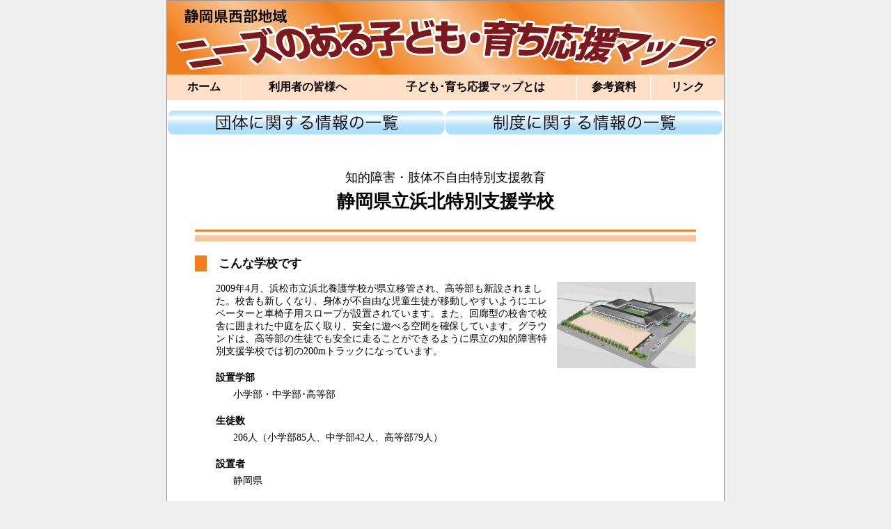

--- FILE ---
content_type: text/html; charset=UTF-8
request_url: https://needs.n-pocket.com/data/sns-hamakita
body_size: 12563
content:
<!DOCTYPE html PUBLIC "-//W3C//DTD XHTML 1.0 Transitional//EN" "http://www.w3.org/TR/xhtml1/DTD/xhtml1-transitional.dtd">
<html xmlns="http://www.w3.org/1999/xhtml" lang="ja">

<head profile="http://gmpg.org/xfn/11">
<meta http-equiv="X-UA-Compatible" content="IE=7"/>
<meta http-equiv="Content-Type" content="text/html; charset=UTF-8" />
<meta name="Description" content="「特別なニーズを持った子ども」の成長を応援する、「制度」や「学校」や「支援団体」などいろいろな情報が見つけられます。" />
<meta name="keywords" content="子ども,支援,教育,福祉,静岡,発達,ニーズ" />

<title>静岡県立浜北特別支援学校 &laquo;  静岡県西部地域　ニーズのある子ども・育ち応援マップ</title>

<link rel="stylesheet" href="https://needs.n-pocket.com/wp-content/themes/104needs/style.css" type="text/css" media="all" />
<link rel="stylesheet" href="https://needs.n-pocket.com/wp-content/themes/104needs/entry.css" type="text/css" media="all" />
<link rel="stylesheet" href="https://needs.n-pocket.com/wp-content/themes/104needs/print.css" type="text/css" media="print" />
<link rel="pingback" href="https://needs.n-pocket.com/xmlrpc.php" />


<link rel='dns-prefetch' href='//s.w.org' />
<link rel="alternate" type="application/rss+xml" title="静岡県西部地域　ニーズのある子ども・育ち応援マップ &raquo; フィード" href="https://needs.n-pocket.com/feed" />
<link rel="alternate" type="application/rss+xml" title="静岡県西部地域　ニーズのある子ども・育ち応援マップ &raquo; コメントフィード" href="https://needs.n-pocket.com/comments/feed" />
		<script type="text/javascript">
			window._wpemojiSettings = {"baseUrl":"https:\/\/s.w.org\/images\/core\/emoji\/12.0.0-1\/72x72\/","ext":".png","svgUrl":"https:\/\/s.w.org\/images\/core\/emoji\/12.0.0-1\/svg\/","svgExt":".svg","source":{"concatemoji":"https:\/\/needs.n-pocket.com\/wp-includes\/js\/wp-emoji-release.min.js?ver=5.3.20"}};
			!function(e,a,t){var n,r,o,i=a.createElement("canvas"),p=i.getContext&&i.getContext("2d");function s(e,t){var a=String.fromCharCode;p.clearRect(0,0,i.width,i.height),p.fillText(a.apply(this,e),0,0);e=i.toDataURL();return p.clearRect(0,0,i.width,i.height),p.fillText(a.apply(this,t),0,0),e===i.toDataURL()}function c(e){var t=a.createElement("script");t.src=e,t.defer=t.type="text/javascript",a.getElementsByTagName("head")[0].appendChild(t)}for(o=Array("flag","emoji"),t.supports={everything:!0,everythingExceptFlag:!0},r=0;r<o.length;r++)t.supports[o[r]]=function(e){if(!p||!p.fillText)return!1;switch(p.textBaseline="top",p.font="600 32px Arial",e){case"flag":return s([127987,65039,8205,9895,65039],[127987,65039,8203,9895,65039])?!1:!s([55356,56826,55356,56819],[55356,56826,8203,55356,56819])&&!s([55356,57332,56128,56423,56128,56418,56128,56421,56128,56430,56128,56423,56128,56447],[55356,57332,8203,56128,56423,8203,56128,56418,8203,56128,56421,8203,56128,56430,8203,56128,56423,8203,56128,56447]);case"emoji":return!s([55357,56424,55356,57342,8205,55358,56605,8205,55357,56424,55356,57340],[55357,56424,55356,57342,8203,55358,56605,8203,55357,56424,55356,57340])}return!1}(o[r]),t.supports.everything=t.supports.everything&&t.supports[o[r]],"flag"!==o[r]&&(t.supports.everythingExceptFlag=t.supports.everythingExceptFlag&&t.supports[o[r]]);t.supports.everythingExceptFlag=t.supports.everythingExceptFlag&&!t.supports.flag,t.DOMReady=!1,t.readyCallback=function(){t.DOMReady=!0},t.supports.everything||(n=function(){t.readyCallback()},a.addEventListener?(a.addEventListener("DOMContentLoaded",n,!1),e.addEventListener("load",n,!1)):(e.attachEvent("onload",n),a.attachEvent("onreadystatechange",function(){"complete"===a.readyState&&t.readyCallback()})),(n=t.source||{}).concatemoji?c(n.concatemoji):n.wpemoji&&n.twemoji&&(c(n.twemoji),c(n.wpemoji)))}(window,document,window._wpemojiSettings);
		</script>
		<style type="text/css">
img.wp-smiley,
img.emoji {
	display: inline !important;
	border: none !important;
	box-shadow: none !important;
	height: 1em !important;
	width: 1em !important;
	margin: 0 .07em !important;
	vertical-align: -0.1em !important;
	background: none !important;
	padding: 0 !important;
}
</style>
	<link rel='stylesheet' id='wp-block-library-css'  href='https://needs.n-pocket.com/wp-includes/css/dist/block-library/style.min.css?ver=5.3.20' type='text/css' media='all' />
<link rel='https://api.w.org/' href='https://needs.n-pocket.com/wp-json/' />
<link rel="EditURI" type="application/rsd+xml" title="RSD" href="https://needs.n-pocket.com/xmlrpc.php?rsd" />
<link rel="wlwmanifest" type="application/wlwmanifest+xml" href="https://needs.n-pocket.com/wp-includes/wlwmanifest.xml" /> 
<link rel='prev' title='静岡県立天竜特別支援学校' href='https://needs.n-pocket.com/data/sns-tenryu' />
<link rel='next' title='浜松市　奨学金' href='https://needs.n-pocket.com/data/shi-shougaku' />
<meta name="generator" content="WordPress 5.3.20" />
<link rel="canonical" href="https://needs.n-pocket.com/data/sns-hamakita" />
<link rel='shortlink' href='https://needs.n-pocket.com/?p=175' />
<link rel="alternate" type="application/json+oembed" href="https://needs.n-pocket.com/wp-json/oembed/1.0/embed?url=https%3A%2F%2Fneeds.n-pocket.com%2Fdata%2Fsns-hamakita" />
<link rel="alternate" type="text/xml+oembed" href="https://needs.n-pocket.com/wp-json/oembed/1.0/embed?url=https%3A%2F%2Fneeds.n-pocket.com%2Fdata%2Fsns-hamakita&#038;format=xml" />
</head>
<body data-rsssl=1 class="post-template-default single single-post postid-175 single-format-standard">

	<p class="speech"><a href="#content" >本文へジャンプ</a></p>

<div id="container">


<div id="header">
	<div id="headerimg">
			<a href="https://needs.n-pocket.com/" ><img src="https://needs.n-pocket.com/wp-content/themes/104needs/images/header.gif" alt="静岡県西部地域　ニーズのある子ども・育ち応援マップ" /></a>
	</div>	<!--  div #headerimg  -->
	<div class="description">「特別なニーズを持った子ども」の成長を応援する、「制度」や「学校 」や「支援団体」などいろいろな情報が見つけられます</div>
</div>	<!--  div #header  -->

	<p class="speech">グローバルメニューの始まり</p>

	<div>
		<ul id="global-nav">
			<li id="g-nav-1"><a href="https://needs.n-pocket.com/">ホーム</a></li>
			<li id="g-nav-2"><a href="https://needs.n-pocket.com/infomation">利用者の皆様へ</a></li>
			<li id="g-nav-3"><a href="https://needs.n-pocket.com/about">子ども･育ち応援マップとは</a></li>
			<li id="g-nav-4"><a href="https://needs.n-pocket.com/reference">参考資料</a></li>
			<li id="g-nav-5"><a href="https://needs.n-pocket.com/links">リンク</a></li>
		</ul>	<!--  ul #global-nav  -->
	</div>

				<div>
					<ul id="search-nav">
						<li class="speech">検索メニューの始まり</li>
						<li><a id="groups" href="/data/category/Group_or_System/group"><img src="https://needs.n-pocket.com/wp-content/themes/104needs/images/groups.png" alt="団体に関する情報の一覧" /></a></li>
						<li><a id="systems" href="/data/category/Group_or_System/system"><img src="https://needs.n-pocket.com/wp-content/themes/104needs/images/systems.png" alt="制度に関する情報の一覧" /></a></li>
					</ul>	<!--  #search-nav  -->
				</div>
	<noscript></noscript>
	<p class="speech">本文の始まり</p>

	<div id="content" class="widecolumn">

	
		<div class="category-group" id="post">
			<p class='excerpt'>知的障害・肢体不自由特別支援教育</p>
			<h2 class="title" >静岡県立浜北特別支援学校</h2>

			<div class="wide">
			<div class="header"></div>
			<div class="entry">

				<h3>こんな学校です</h3>
<div class="needs-alignright" ><a href="http://www.n-pocket.sakura.ne.jp/kobo-Released/needs/data/sns-hamamatsu/%e6%b5%9c%e5%8c%97%e7%89%b9%e5%88%a5%e6%94%af%e6%8f%b4%e5%ad%a6%e6%a0%a1-5" rel="attachment wp-att-213"><img src="https://needs.n-pocket.com/wp-content/uploads/2009/09/6033a28f708c77db1689af2c0a3b8e172-200x124.jpg" alt="浜北特別支援学校" title="浜北特別支援学校" width="200" height="124" class="alignright size-thumbnail wp-image-213" srcset="https://needs.n-pocket.com/wp-content/uploads/2009/09/6033a28f708c77db1689af2c0a3b8e172-200x124.jpg 200w, https://needs.n-pocket.com/wp-content/uploads/2009/09/6033a28f708c77db1689af2c0a3b8e172-300x187.jpg 300w, https://needs.n-pocket.com/wp-content/uploads/2009/09/6033a28f708c77db1689af2c0a3b8e172.JPG 501w" sizes="(max-width: 200px) 100vw, 200px" /></a></div>
<p>2009年4月、浜松市立浜北養護学校が県立移管され、高等部も新設されました。校舎も新しくなり、身体が不自由な児童生徒が移動しやすいようにエレベーターと車椅子用スロープが設置されています。また、回廊型の校舎で校舎に囲まれた中庭を広く取り、安全に遊べる空間を確保しています。グラウンドは、高等部の生徒でも安全に走ることができるように県立の知的障害特別支援学校では初の200mトラックになっています。</p>
<dl>
<dt>設置学部</dt>
<dd>小学部・中学部･高等部</dd>
<dt>生徒数</dt>
<dd>206人（小学部85人、中学部42人、高等部79人）</dd>
<dt>設置者</dt>
<dd>静岡県</dd>
<dt>設立年</dt>
<dd>2009年開校</dd>
<dt>歴史</dt>
<dd>（旧浜北養護学校）1970年、浜北市立浜名小学校特殊学級なかよし学級2組として、浜北市於呂、赤佐連絡所（旧赤佐村役場）を教場として発足。1973年、浜北市全域を学区とする、浜北市立養護学校として、さらには、2005年、合併により浜松市立浜北養護学校と改称、2009年3月廃止された。<br />
（浜北特別支援学校）2008年、「浜松市立浜北養護学校県立移管及び静岡県立浜北特別支援学校設置準備委員会」発足。2009年4月、開校。学区を浜松市東区北部、北区、浜北区、天竜区、磐田市（旧豊岡村）と定めた。</dd>
</dl>
<dl class="dantai">
<dt>所在地及び連絡先</dt>
<dd>〒434-8505　静岡県浜松市浜北区中瀬1621番地<br />
電話：053-580-3388<br />
ＦＡＸ：053-588-3100<br />
Ｅメール：teacher@hamakita-sh.shizuoka-c.ed.jp</dd>
<dt>ホームページ：<a href="http://www.shizuoka-c.ed.jp/hamakita-sh/">http://www.shizuoka-c.ed.jp/hamakita-sh/</a></dt>
</dl>
<h3>特記</h3>
<p>「友と輝き、地域に生きる」をスローガンに地元の方々と共に創り歩む学校です。<br />（近隣の学校・自治会との交流活動、地域への貢献活動に積極的に取り組んでいます）</p>
<p><span id="" class="" style=""></p>
<div class="needs-alignright" >(2010年7月15日現在の情報です)</div>
<p></span></p>

				
			</div>	<!--  .entry  -->
			<div class="footer"></div>
			</div>	<!--  .wide  -->
		</div>	<!-- #post  -->

	
	</div><!--  #content  -->


	<p class="speech">本文の終わり</p>

<div class="clear"></div>

<table id="sub-nav">
	<tr>
		<td><a href="https://needs.n-pocket.com/hope-publishing">掲載を希望される方へ</a></td>
		<td><a href="https://needs.n-pocket.com/change-content">掲載内容の変更等</a></td>
		<td><a href="https://needs.n-pocket.com/privacy">個人情報保護について</a></td>
		<!-- <td><a href="https://needs.n-pocket.com/inquiry">お問い合わせ</a></td> -->
	</tr>
</table>

<div id="footer">
	<div id="left-footer">
		<address>Copyright &copy; 2009 <a href="https://www.n-pocket.jp/" >浜松NPOネットワークセンター</a>.　　<a href="https://needs.n-pocket.com/this-site">このサイトについて</a><br />
<!--静岡県浜松市中区佐鳴台3-52-23　TEL・FAX：053-445-3717　Eメール：<a href="mailto:info@n-pocket.jp">info@n-pocket.jp</a>-->

</address>
		<p id="counter">子ども・育ち応援マップは2009年10月7日より開設しております。　<span>12345678</span></p>
	</div>
	<div id="badges"><a href="http://kobo.n-pocket.com/"><img src="https://needs.n-pocket.com/wp-content/themes/104needs/images/pocket-kobo.png" alt="Webデザインぽけっと工房" /></a></div>

	<div class="clear"></div>
</div>	<!--  div #footer  -->
</div>	<!--  div #container  -->

		<script type='text/javascript' src='https://needs.n-pocket.com/wp-includes/js/wp-embed.min.js?ver=5.3.20'></script>
</body>
</html>


--- FILE ---
content_type: text/css
request_url: https://needs.n-pocket.com/wp-content/themes/104needs/style.css
body_size: 10212
content:
@charset "utf-8";
/**
Theme Name: 104 Needs
Theme URI: http://kobo.n-pocket.com/needs/
Description:
Version: 1.0
Author: ぽけっと工房
Author URI: http://kobo.n-pocket.com/

 * 日本語 UTF-8N CR + LF
 */


/*========================================
Initialization
========================================*/

* {
 zoom: 100%;
 }
ul, ol, li, p, dl, dt, dd {
 zoom: normal;
 }

body, div, #header, #headerimg, #headerimg img, #home-content, #content,
#left-content, #left-content p, #right-content, #right-content ul, #right-content ul li, #right-content ul li p,
#global-nav, #global-nav li, #global-nav li a, #sub-nav ul, #sub-nav ul li, #sub-nav ul li a, #search-nav, #search-nav li, #search-nav li a,
#footer, #left-footer, address, #footer #badges,
.needs_category, .needs_category li {
 margin: 0;
 padding: 0;
 }

#global-nav li, #right-content ul li, #sub-nav ul li, #search-nav li  {
 display: inline;

 list-style-type: none;
 }


img {
 border-width: 0;
 }


.clear {
 clear: both;

 height:0;
 overflow:hidden;
 }

.speech, .description{
 display: inline;
 position: absolute;
 top: -5000px;
 left: -5000px;
 }


.navigation {
 display: none;
 }




/* Begin Images */
p img {
	padding: 0;
	max-width: 100%;
	}

img.alignright {
	margin: 0 7px 2px 0;
}

img.alignleft {
	margin: 0 0 2px 7px;
}

.alignright {
	float: left;
}

.alignleft {
	float: right;
}


/*	Using 'class="alignright"' on an image will (who would've
	thought?!) align the image to the right. And using 'class="centered',
	will of course center the image. This is much better than using
	align="center", being much more futureproof (and valid) */

img.centered {
	display: block;
	margin-left: auto;
	margin-right: auto;
	}

img.alignright {
	padding: 4px;
	margin: 0 0 2px 7px;
	display: inline;
	}

img.alignleft {
	padding: 4px;
	margin: 0 7px 2px 0;
	display: inline;
	}

.alignright {
	float: right;
	}

.alignleft {
	float: left
	}


/* End Images */


/* Captions */
.aligncenter,
div.aligncenter {
	display: block;
	margin-left: auto;
	margin-right: auto;
}

.wp-caption {
	border: 1px solid #ddd;
	text-align: center;
	background-color: #f3f3f3;
	padding-top: 4px;
	margin: 10px;
	-moz-border-radius: 3px;
	-khtml-border-radius: 3px;
	-webkit-border-radius: 3px;
	border-radius: 3px;
}

.wp-caption img {
	margin: 0;
	padding: 0;
	border: 0 none;
}

.wp-caption p.wp-caption-text {
	font-size: 11px;
	line-height: 17px;
	padding: 0 4px 5px;
	margin: 0;
}
/* End captions */


 .needs-alignright {
 float: right;
 width: 200px;
 margin:0 0 3px 7px;
 padding: 0;
 }

 .needs-alignright a img {
 margin:0;
 padding:0;
 }


/*========================================
Styles and Layout
========================================*/

body {
 text-align: center;
	background-color: #eee;
 }

#container {
 width: 800px;
 margin: 0 auto;

 text-align: left;
 font-size: 90%;
	background-color: white;
	border: 1px solid #959596;
 }

/*
#header {
 }

#headerimg {
 }
*/

#headerimg a {
 display: block;
 height: 106px;
 width: 800px;
 overflow: hidden;
 }


#home-content {
 clear: both;
 padding: 0 4px;
 height: 410px;

 background: #ffffff url('images/needs_top_photo.gif') no-repeat top center;
/*
 background: #ffffff url('images/top-illust.jpg') no-repeat top center;

*/
 }


#left-content, #right-content {
 display: inline;
 }

#left-content {
 float: left;
 width: 200px;
 }

#right-content {
 float: right;
 margin-top: 270px;
 height: 120px;
 width: 400px;
 }


#content {
 clear: both;
 margin: 0px 40px 20px 40px;
 padding: 20px 0 0 0;
 }


#footer {
 clear: both;
 padding: 10px;

 font-size: 80%;
 border-top: 5px solid #fe8020;
 }


/**  ------------------------------------------------------
 * ナビゲーション
 * global-nav, sub-nav
 *  ---------------------------------------------------  */

#global-nav li {
 padding-bottom: 15px;
 }

#global-nav li, #sub-nav ul li {
 float: left;
 }

#global-nav li a {
 display: block;
 overflow: hidden;

 padding: 8px 0;
 text-align: center;

 color: black;
 font-weight: 700;
 font-size: 16px;
 text-decoration: none;
 }

#g-nav-2 a {
 width: 191px;
 }

#g-nav-3 a {
 width: 290px;
 }

#g-nav-1 a, #g-nav-4 a, #g-nav-5 a {
 width: 105px;
 }

#g-nav-1, #g-nav-2, #g-nav-3, #g-nav-4 {
 border-right: 1px solid white;
 }

#global-nav li a {
/* background-color: #FCE0C5; */
 background-color: #FFDFC6;
 }

#global-nav li a:hover {
/* background-color: #EFA694; */
 background-color: #EFc6b4;
 }

#global-nav .current a {
/* background-color: #DAC2AB; */
 background-color: #D6C3A5;
 }



#sub-nav {
 clear: both;
 margin: 20px auto 10px auto;

 border-collapse: separate;
 }

#sub-nav tr td {
 padding: 0 6px;

 font-size: 85%;
 }



/**  ------------------------------------------------------
 * 検索用ナビゲーション
 * search-nav
 *  ---------------------------------------------------  */


#search-nav {
 clear: both;
 }

#search-nav li {
 display: inline;
 float: left;
 }

#search-nav li a {
 display: block;
 margin: 0 0 10px 0;
 padding: 0;
 }

#li-cat a, #li-cat a:link, #li-cat a:visited  {
 height: 35px;
 width: 400px;
 background: #ffffff url('images/name01.gif') no-repeat center center;
 }

#li-cat a:hover {
 background: #ffffff url('images/name02.gif') no-repeat center center;
 }

#li-key a, #li-key a:link, #li-key a:visited  {
 height: 35px;
 width: 200px;
 background: #ffffff url('images/key01.gif') no-repeat center center;
 }

#li-key a:hover {
 background: #ffffff url('images/key02.gif') no-repeat center center;
 }

#li-all a, #li-all a:link, #li-all a:visited  {
 height: 35px;
 width: 200px;
 background: #ffffff url('images/list01.gif') no-repeat center center;
 }

#li-all a:hover {
 background: #ffffff url('images/list02.gif') no-repeat center center;
 }




#right-content ul .banner p {
 clear: both;
 text-align: right;

 font-size: 12px;
 font-weight: 700;
 }

#right-content ul .banner p a img {
 margin: 0 5px;
 vertical-align: middle;
 }





#left-content .banner {
 margin-left: 10px;
 }

#left-content .banner a {
 display: block;
 height: 60px;
 width: 180px;
/*
 border: 1px solid blue;
*/
 }


#left-content .copyright {
 line-height:14px;
 margin: 287px 0 0 24px;
 }

#left-content .copyright a {
 display: block;
 height: 14px;
 width: 271px;
 border-bottom: 1px solid blue;
 }




/**  ------------------------------------------------------
 * フッター
 *
 *  ---------------------------------------------------  */

#left-footer {
 float:left;
 width: 670px;
 }

#counter {
 margin: 4px auto 0 10px;
 font-size: 80%;
 }

#counter span {
 letter-spacing: 0.15em;
 color: white;
 background-color: black;
 font-weight: 700;
 }


#footer #badges {
 float: right;
 width: 100px;
 }




/*
border-top: 1px solid red;
border-bottom: 1px solid green;
*/


/**  ------------------------------------------------------
 * 検索結果ページ
 * #search-result, .search-title, .count, #cat-group, #cat-system, .cat-title, .search-rows, .excerpt
 *  ---------------------------------------------------  */

#search-result {
 clear: both;
 border-bottom: 3px solid #ddd;
 }

#search-page h2, #search-result h2, .not-found {
 margin: 0;
 padding: 20px 0 20px 20px;
 }

.count {
 margin-left: 70%;
 font-size: 90%;
 }

#search-result ol {
 margin: 0 0 0 60px;
 padding:0;
 }

#search-result ol li {
 vertical-align: top;
 margin: 1em 0 2.5em 0;
 }

.search-rows {
 margin: 0;
 }

.search-rows p, .search-rows h3, .search-rows small {
 margin: 0;
 padding: 0;
 }

.search-rows .excerpt {
 font-size: 90%;
 }

.search-rows h3 {
 padding: 5px 0;
 }

.search-rows small span {
 margin-right: 1em;
 }


/**  ------------------------------------------------------
 * 検索用ページ
 * #search-page, #search-form. #searchform,
 * #keyword-form, .screen-reader-text, #s, .searchsubmit,
 * #category-form, ##needs-category-4, #needs-category-5, #needs-category-6, .needs-category,
 * #cat-Name, #cat-Theme, #cat-Activity_base, .cat-name,
 * .select-item, .selectit, .select-item, .selectit, #category-submit
 *  ---------------------------------------------------  */

#search-page {
 clear: both;
 }

#search-form {
xborder:1px solid yellow;
padding-bottom:1px;
 }

form {
 margin: 0;
 padding: 0;
 }


#keyword-form {
 zoom:normal;
 margin: 20px 0;
 padding-left: 80px;
 }

#keyword-form input {
 vertical-align: middle;
 }

#keyword-form label {
 font-size: 90%;
 }

#s {
 margin: 0 10px;

 width: 400px;
 font-size: 110%;
 line-height: 110%;
}

#category-form {
 zoom:normal;
 margin: 20px 0;
 }

#category-form ul {
 margin: 0;
 padding: 0 40px;
}

#category-form ul li {
 list-style-type: none;
 }

#category-form ul li label {
 margin-left: 4px;
 font-size: 90%;
}

#searchsubmit, .searchsubmit {
 text-align: center;
 height:1.8em;
 width: 6em;
 }

#category-submit {
 margin: 20px auto;
 text-align: center;
 }




.cat-name {
 text-align: center;
 margin: 30px 0 5px 0;
 padding: 4px 0;
 width: 100%;
 font-weight: 700;
 background-color: #fea050;
 }


.select-item {
 float: left;
 display: inline;
 margin: 1px 2px;
 }


.select-item span {
 display: inline-block;
 vertical-align: top;
 padding-left: 5px;
}


#needs-category-4 .select-item {
 width: 85px;
 }

#needs-category-4 .select-item span {
 width: 55px;
}

#needs-category-5 .select-item {
 width: 310px;
 }
#needs-category-5 .select-item span {
 width: 280px;
}

#needs-category-6 .select-item {
 width: 120px;
 }
#needs-category-6 .select-item span {
 width: 90px;
}





#groups, #systems {
  background-image: url("/wp-content/themes/104needs/images/01.png")
}
#groups:hover, #systems:hover {
  background-image: url("/wp-content/themes/104needs/images/02.png")
}


--- FILE ---
content_type: text/css
request_url: https://needs.n-pocket.com/wp-content/themes/104needs/entry.css
body_size: 3775
content:
@charset "utf-8";
/**
 * 
 * 日本語 UTF-8N CR + LF
 */


/*========================================
 .entry 以下
========================================*/

#post ,#page {
 margin: 0;
 padding: 0;
 }


#post .excerpt, #post .title {
 text-align: center;
 }

.excerpt {
 margin: 20px 0 5px 0;

 font-size: 126%;

 }

h2 {
 font-size: 180%;
 }

.category-group h2 {
 margin: 0;
 padding-bottom: 40px;
 }

.category-system h2 {
 margin: 0;
 padding-bottom: 0px;
 }

#page h2{
 margin: 0;
 padding: 15px 0;
 }

.entry {
 margin: 0;
 padding: 0;
 }

.category-system .entry {
 padding: 0 20px;
 }


.entry h3 { margin: 20px 0 15px 0; }
.entry h4 { margin: 15px 0 10px 20px; }
.entry h5 { margin: 12px 0 10px 25px; }
.entry p { margin: 9px 0 9px 30px;  line-height: 1.3em; }

.entry ul { margin: 20px 0 0 15px; padding-left: 30px; }
.entry ul li {  }
.entry ol { margin: 20px 0 0 18px; }
.entry ol li {  }
.entry ol li ul { margin: 0; }
.entry dl { margin: 20px 0 0 30px; }
       dt { margin: 5px 0 5px 0px; padding: 0; font-weight:700; }
.entry dd { margin: 0 0 20px 25px; line-height: 1.3em; }

.entry table { margin: 10px 0 10px 25px; }
.entry table tr td { padding-right: 1em; }
.entry pre { margin: 20px 0 0 25px; font-size: 14px; }


.entry p, .entry ul, .entry ol, .entry dl, .entry table {
 font-size: 100%;
 }

.nodot, .entry ol li ul li {
 margin-left: -10px;
 list-style-type: none;
 }


#page .entry ul { margin: 1em 0 1em 30px; padding-left: 50px; }
#page .entry ul.links li { margin: 1em 0; }


.category-group h2 {
 background: #ffffff url('images/needs_titlebar.gif') no-repeat bottom center;
/*
 background: #ffffff url('images/titlebar02.gif') no-repeat bottom center;
*/
 }




.category-system .wide {
 margin-top: 15px;
 background: #ffffff url('images/system-wide.gif') repeat-y top left;
 }
.category-system .wide .header {
 height: 14px;
 background: #ffffff url('images/system-header.gif') no-repeat top left;
 font-size: 0;
 }
.category-system .wide .footer {
 height: 14px;
 background: #ffffff url('images/system-footer.gif') no-repeat bottom left;
 font-size: 0;
 }


.category-group .wide .header, .category-group .wide .footer {
 height:0;
 overflow:hidden;
display: none;
 }




.category-group .entry h3 {
 padding-left: 1em;
 border-left: 1em solid #EF7E1E;
 }

.category-group .entry h4 {
 display: inline;
 padding: 4px;
/*
 background-color: #FFC8A0;
*/
 background-color: #FFDCC8;
 }

/*
.category-group .entry  {
 background-color: yellow;
}
*/


.category-group .entry dl.dantai {
 width: 630px;
 margin-left: 50px;
 padding: 15px;
 background-color: #FCE0C5;
 }

.category-group .entry .dantai dt {
 font-weight:700;
 }

.category-system .entry h3 {
 padding-left: 1em;
 border-left: 1em solid #3264C8;
 }

.category-system .entry h4 {
 display: inline;
 padding: 4px;
 background-color: #C8E6E6;
/*
 background-color: #96B4DC;
 background-color: #C3E1FA;
*/
 }


.category-system .entry .seidowaku {
 padding: 4px;
 background-color: white;
 border: 1px solid black;
 }


span.dantai {
 margin: 0 0 0 2em;
 padding: 0;
 font-size:80%;
}

.category-system .entry .seido, #page .entry .sankou {
 margin: 0 0 2em 60px;
 padding: 0;

 font-size: 80%;
 }


#page .entry .sankouwaku {
 margin-top: 2em;
 padding: 4px;

 text-align:center;
 border: 1px solid black;
 }


.sub-info h5 {
 margin: 0;
 padding:0;
 font-size: 88%;
 }

.sub-info ul {
 margin: 2px 0 0 2em;
 padding: 0;
 font-size: 80%;
 }

.sub-info ul li {
 margin: 0;
 padding: 0;
 }

.sub-info ul.nodot {
 list-style-type: none;
 }

.sub-info {
 margin: 1em 1em 1em 25%;
 padding: 1em;
 border: 2px dotted #FCE0C5;
 }






--- FILE ---
content_type: text/css
request_url: https://needs.n-pocket.com/wp-content/themes/104needs/print.css
body_size: 258
content:
@charset "utf-8";
/**

印刷用スタイルシート


 * 日本語 UTF-8N CR + LF
 */



body {
 zoom: 80%;
 }

#g-nav-3 {
 zoom: 99%;
 }

#search-nav li a {
 padding-bottom: 10px;
 }

#sub-nav {
 margin-top: 30px;
 }

.banner p a {
 padding-top:5px;
 }

#search-result {
 padding-bottom: 20px;
 }


